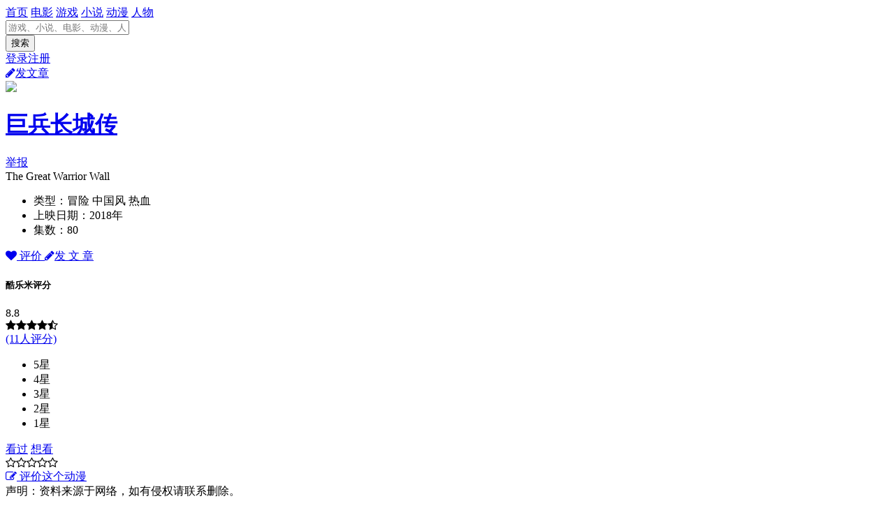

--- FILE ---
content_type: text/html
request_url: http://ac.kulemi.com/28010/
body_size: 6536
content:
<!DOCTYPE html>
<html lang="zh-cn">
<head>
<meta charset="UTF-8">
<meta http-equiv="X-UA-Compatible" content="IE=edge">
<meta name="viewport" content="width=device-width,initial-scale=1,maximum-scale=1,user-scalable=no">
<title>巨兵长城传_动漫_80集_介绍_评价 - 酷乐米</title>
<meta name="keywords" content="巨兵长城传">
<meta name="description" content="《巨兵长城传》是两点十分动漫用三年时间精心打磨的动画作品，由优酷、两点十分、电动画联合出品。该动画讲述了一个关于梦想，友…">
<meta name="applicable-device" content="pc">
<meta http-equiv="Cache-Control" content="no-transform">
<link rel="canonical" href="http://ac.kulemi.com/28010/">
<link href="http://www.kulemi.com/content/global/css/bootstrap.min.css" rel="stylesheet">
<link href="/content/fonts/font-awesome.min.css" rel="stylesheet">
<link href="http://www.kulemi.com/content/pc/global.css" rel="stylesheet">
<link href="http://www.kulemi.com/content/pc/login.css" rel="stylesheet">
<link href="http://www.kulemi.com/content/pc/sign.css" rel="stylesheet">
<link href="http://www.kulemi.com/content/global/css/swiper.min.css" rel="stylesheet">
<link href="http://www.kulemi.com/content/mobile/complaint.css" rel="stylesheet">
<link href="http://www.kulemi.com/content/project/theme/general/default/pc/css/global.css" rel="stylesheet">
<link href="http://www.kulemi.com/content/pc/head.css" rel="stylesheet">
<link href="http://www.kulemi.com/content/project/theme/general/default/pc/css/banner.css" rel="stylesheet">
<link href="http://www.kulemi.com/content/mobile/rating.css" rel="stylesheet">
<link href="http://www.kulemi.com/content/mobile/ratingresult.css" rel="stylesheet">
<link href="http://www.kulemi.com/content/pc/basicinfo.css" rel="stylesheet">
<link href="http://www.kulemi.com/content/project/theme/general/default/pc/css/related.css" rel="stylesheet">
<script src="//msite.baidu.com/sdk/c.js?appid=1604599088731514"></script>
</head>
<body>


<div class="header fix">
<div class="header-inner clearfloat">
<a class="logo" href="http://www.kulemi.com/" title="酷乐米"></a>
<div class="header-nav">
<a  href="http://www.kulemi.com/">首页</a>
<a  href="http://movie.kulemi.com/">电影</a>
<a  href="http://game.kulemi.com/">游戏</a>
<a  href="http://book.kulemi.com/">小说</a>
<a  href="http://ac.kulemi.com/">动漫</a>
<a  href="http://people.kulemi.com/">人物</a>
</div>
<form class="search" action="http://so.kulemi.com/project/">
<input id="k" type="text" autocomplete="off" name="k" placeholder="游戏、小说、电影、动漫、人物" required>
<div class="sbtn">
<input id="btn" type="submit" value="搜索">
</div>
</form>
<div class="login">
<script src="http://account.kulemi.com/loginstate/"></script>
</div>
<a class="publish" onclick="islogin('login', 'http://www.kulemi.com/edit/')" href="javascript:;"><i class="fa fa-pencil"></i>发文章</a>
</div>
</div>
<div class="headerline"></div>

<div class="banner">
<div class="wrapper clearfloat">
<div class="subject-l">
<a href="http://ac.kulemi.com/28010/"><img class="avatar"  src="http://www.kulemi.com/dl/project/logo/2/28010.webp" /></a>
</div>
<div class="subject-r clearfloat">
<div class="brief-container">

<h1 class="name">
<a href="http://ac.kulemi.com/28010/">
巨兵长城传
</a>
</h1>
<a class="comp" onclick="complaint(1,11,28010,0)" href="javascript:void(0)">举报</a>
<div class="ename">
The Great Warrior Wall</div>
<ul>
<li>
类型：冒险 中国风 热血
</li>
<li>
上映日期：2018年
</li>
<li>集数：80</li>
</ul>

<div class="like">
<a onclick="rating(28010, 3, 0)" href="javascript:;">
<i class="fa fa-heart"></i>
 评价
</a>
<a href="javascript:;" onclick="islogin('login', 'http://www.kulemi.com/edit/?projectid=28010')" rel="nofollow" title="巨兵长城传发文章" ><i class="fa fa-pencil"></i>发&nbsp;文&nbsp;章</a></div>
</div>
<div class="rating-wrap">
<h5>酷乐米评分</h5>

<div class="rating-result">
<!--总评分-->
<div class="total-score">
<div class="score" data-scorefix="8.8">8.8</div>
<div class="star">
<i class="fa fa-star"></i><i class="fa fa-star"></i><i class="fa fa-star"></i><i class="fa fa-star"></i><i class="fa fa-star-half-o"></i>
</div>
<div class="person-count"><a href="http://ac.kulemi.com/28010/review/">
(11人评分)
</a>
</div>
</div>
<!--评级的重量-->
<ul class="ratingpower">
<li>
<span>5星</span>
<div class="powerbar">
<div class="power commendWid5" style="width:72%"></div>
</div>
</li>
<li>
<span>4星</span>
<div class="powerbar">
<div class="power commendWid4" style="width:27%"></div>
</div>
</li>
<li>
<span>3星</span>
<div class="powerbar">
<div class="power commendWid3" style="width:0%"></div>
</div>
</li>
<li>
<span>2星</span>
<div class="powerbar">
<div class="power commendWid2" style="width:0%"></div>
</div>
</li>
<li>
<span>1星</span>
<div class="powerbar">
<div class="power commendWid1" style="width:0%"></div>
</div>
</li>

</ul>
</div>

<div class="rating">
<div class="rating-botton">
<a href="javascript:;" onclick="rating(28010, 3, 0)" class="">看过</a>
<a href="javascript:;" onclick="rating(28010, 1, 0)" class="">想看</a>
</div>

<div class="rating-star">
<span class="star" onmousemove="ratingstar(this)" onclick="ratingstar(this,28010)" >
<i class="fa fa-star-o"></i><i class="fa fa-star-o"></i><i class="fa fa-star-o"></i><i class="fa fa-star-o"></i><i class="fa fa-star-o"></i>
</span>
</div>

<a href="javascript:;" onclick="rating(28010, 0, 0)" class="rating-edit">
<i class="fa fa-edit"></i>
<span>评价这个动漫</span>

</a>
</div>
</div>
<div class="hint">声明：资料来源于网络，如有侵权请联系删除。</div>
</div>
</div>
</div>
<div class="container clearfloat mt60">
<div class="main-content">
<ul class="tab-title clearfloat">
<li class="active"><a href="http://ac.kulemi.com/28010/">详情</a></li>
<a class="more" onclick="complaint(1,11,28010,0)" href="javascript:void(0)">资料纠错</a>
</ul>
<div class="tab-content-container">
<div class="tab-desc">
<div class="module">
<div class="mod-title">
<h3>
内容简介
</h3>
<a class="more" href="http://www.kulemi.com/comment/1/28010/new/" target="_blank">讨论<i class="fa fa-angle-right"></i></a>
</div>
<div class="mod-content">
<span class="des">《巨兵长城传》是两点十分动漫用三年时间精心打磨的动画作品，由优酷、两点十分、电动画联合出品。
该动画讲述了一个关于梦想，友情和成长的故事。  一心想成为将神的主人公小野，与帝印守护者洗月，雷将神门下的青水国王子冰流，带着守护世界的梦想，一起踏上了冒险的旅程。一路上，他们对抗着想要夺取能召唤十万巨兵的帝印用以控制世界的黑峰国王刹军，也因此卷入关乎世界安危的巨大阴谋。</span>
</div>
</div>

<div class="module">
<div class="mod-title">
<h3>演职员表</h3>
</div>
<div class="mod-content">
<div class="celebrity-container clearfloat">
<div class="swiper-container celebrity-group">
<ul class="swiper-wrapper celebrity-list">

</ul>
</div>
</div>
</div>
</div>

<div class="module">
<div class="mod-title">
<h3>图集</h3>

</div>
<div class="mod-content">
<div class="swiper-container scroll-wrap">
<ul class="swiper-wrapper photo-list">
<li class="swiper-slide"><img alt="巨兵长城传" data-src="http://dl.kulemi.com/project/photo/2019032714195813804117.jpg" src="http://dl.kulemi.com/project/photo/2019032714195813804117.jpg"></li>
<li class="swiper-slide"><img alt="巨兵长城传" data-src="http://dl.kulemi.com/project/photo/2019032714195817534662.jpg" src="http://dl.kulemi.com/project/photo/2019032714195817534662.jpg"></li>
<li class="swiper-slide"><img alt="巨兵长城传" data-src="http://dl.kulemi.com/project/photo/2019032714195820750948.jpg" src="http://dl.kulemi.com/project/photo/2019032714195820750948.jpg"></li>
<li class="swiper-slide"><img alt="巨兵长城传" data-src="http://dl.kulemi.com/project/photo/2019032714195822211365.jpg" src="http://dl.kulemi.com/project/photo/2019032714195822211365.jpg"></li>
<li class="swiper-slide"><img alt="巨兵长城传" data-src="http://dl.kulemi.com/project/photo/2019032714195823584991.jpg" src="http://dl.kulemi.com/project/photo/2019032714195823584991.jpg"></li>
</ul>
</div>
</div>
</div>
<div class="module">
<div class="mod-title">
<h3>基本资料</h3>
</div>
<div class="mod-content">

<ul class="basic-info clearfloat">
<li><b>中文名称：</b>巨兵长城传</li>
<li><b>英文名称：</b>The Great Warrior Wall</li>
<li><b>类别：</b>动画 </li>
<li><b>标签：</b>冒险 中国风 热血</li>
<li><b>时间：</b>2018年</li><li><b>状态：</b>连载中</li>
<li><b>地区：</b>中国</li>
<li><b>人气：</b>29003</li>
<li><b>集数：</b>80</li>

</ul>
<div class="basic-info-mask">
<div class="mask"></div>
<span class="basic-info-btn">
展开<i class="fa fa-angle-down"></i>
</span>
</div>
</div>
</div>
<div class="module">
<div class="mod-title">
<h3>详细介绍</h3>
</div>
<div class="mod-content">
<div class="details-info">
<p>故事内容</p><p>这是一个全动物架空的世界，由黑峰，白辰，青水，金沙四国组成，整个天下被十万巨兵组成的长城守护着，如果指挥巨兵的帝印落入恶人之手，世界就会瞬间被摧毁....一心想成为将神的主人公小野，与帝印守护者洗月，芦芦族王子冰流，带着守护世界的梦想，一起踏上了冒险的旅程。一路上，他们相互配合，不断突破自我，对抗黑峰王刹军，也因此卷入关乎世界安危的巨大阴谋。</p>
</div>
<div class="details-info-mask">
<div class="mask"></div>
<span class="details-info-btn">
展开<i class="fa fa-angle-down"></i>
</span>
</div>
</div>
</div>
</div>
</div>
</div>
<div class="related">


<h3 class="relate-h3">相关推荐</h3>
<ul class="relate-wrap public-bg ">
<li>
<a href="http://ac.kulemi.com/28260/"><img src="http://www.kulemi.com/dl/project/logo/2/28260.webp"></a>
<div class="rt"><a href="http://ac.kulemi.com/28260/">斗罗大陆2：绝世唐门</a></div>
<div class="rs">
<i class="fa fa-star"></i><i class="fa fa-star"></i><i class="fa fa-star"></i><i class="fa fa-star"></i><i class="fa fa-star-o"></i>
<span>7.8</span>
</div>
</li>
<li>
<a href="http://ac.kulemi.com/28733/"><img src="http://www.kulemi.com/dl/project/logo/2/28733.webp"></a>
<div class="rt"><a href="http://ac.kulemi.com/28733/">刺客伍六七</a></div>
<div class="rs">
<i class="fa fa-star"></i><i class="fa fa-star"></i><i class="fa fa-star"></i><i class="fa fa-star"></i><i class="fa fa-star-o"></i>
<span>8.4</span>
</div>
</li>
<li>
<a href="http://ac.kulemi.com/151376/"><img src="http://www.kulemi.com/dl/project/logo/15/151376.webp"></a>
<div class="rt"><a href="http://ac.kulemi.com/151376/">斗破苍穹 年番</a></div>
<div class="rs">
<i class="fa fa-star"></i><i class="fa fa-star"></i><i class="fa fa-star"></i><i class="fa fa-star"></i><i class="fa fa-star-half-o"></i>
<span>8.7</span>
</div>
</li>
<li>
<a href="http://ac.kulemi.com/28274/"><img src="http://www.kulemi.com/dl/project/logo/2/28274.webp"></a>
<div class="rt"><a href="http://ac.kulemi.com/28274/">龙之谷：破晓奇兵</a></div>
<div class="rs">
<i class="fa fa-star"></i><i class="fa fa-star"></i><i class="fa fa-star"></i><i class="fa fa-star"></i><i class="fa fa-star-half-o"></i>
<span>8.7</span>
</div>
</li>
<li>
<a href="http://ac.kulemi.com/28526/"><img src="http://www.kulemi.com/dl/project/logo/2/28526.webp"></a>
<div class="rt"><a href="http://ac.kulemi.com/28526/">秦时明月</a></div>
<div class="rs">
<i class="fa fa-star"></i><i class="fa fa-star"></i><i class="fa fa-star"></i><i class="fa fa-star"></i><i class="fa fa-star-o"></i>
<span>8.1</span>
</div>
</li>
<li>
<a href="http://ac.kulemi.com/27957/"><img src="http://www.kulemi.com/dl/project/logo/2/27957.webp"></a>
<div class="rt"><a href="http://ac.kulemi.com/27957/">迪迦奥特曼</a></div>
<div class="rs">
<i class="fa fa-star"></i><i class="fa fa-star"></i><i class="fa fa-star"></i><i class="fa fa-star"></i><i class="fa fa-star-half-o"></i>
<span>8.5</span>
</div>
</li>
</ul>

<h3 class="relate-h3">相关专题</h3>
<div class="special-wrap">
<a href="http://ac.kulemi.com/195387/">热门国产动漫</a>
</div>


<div class="module">
<div class="mod-title">
<h3>最新资讯</h3>
</div>
<div class="mod-content">
<dl class="new-list">
<dd class="new-item">
<div class="news-img">
<a href="http://www.kulemi.com/content/885461/" target="_blank">
<img src="http://dl.kulemi.com/article/photo/20251230164058388901560763s.png" /></a>
</div>
<div class="news-main">
<div class="news-title"><a href="http://www.kulemi.com/content/885461/">《我的御剑日记》妖怪也修真，打造国风仙侠新体验！</a></div>
<div class="news-info">

<span>19天前</span>
</div>
</div>
</dd>
<dd class="new-item">
<div class="news-img">
<a href="http://www.kulemi.com/content/883833/" target="_blank">
<img src="http://dl.kulemi.com/article/photo/20251218224501807343471979s.jpg" /></a>
</div>
<div class="news-main">
<div class="news-title"><a href="http://www.kulemi.com/content/883833/">《忘仙2》新系统重磅来袭，劲爆副本激情开启！</a></div>
<div class="news-info">

<span>1个月前</span>
</div>
</div>
</dd>
<dd class="new-item">
<div class="news-img">
<a href="http://www.kulemi.com/content/883126/" target="_blank">
<img src="http://dl.kulemi.com/article/photo/202512091925081591443128934s.jpg" /></a>
</div>
<div class="news-main">
<div class="news-title"><a href="http://www.kulemi.com/content/883126/">国家大剧院合唱团首次亮相沙特开启 “环球之旅” 文化交流</a></div>
<div class="news-info">

<span>1个月前</span>
</div>
</div>
</dd>
<dd class="new-item">
<div class="news-img">
<a href="http://www.kulemi.com/content/882946/" target="_blank">
<img src="http://dl.kulemi.com/article/photo/202512080019594852046664335s.jpg" /></a>
</div>
<div class="news-main">
<div class="news-title"><a href="http://www.kulemi.com/content/882946/">天宇游戏 墨武江山(0.05折免充福利版)H5手游下载 游戏礼包 返利活动</a></div>
<div class="news-info">

<span>1个月前</span>
</div>
</div>
</dd>
<dd class="new-item">
<div class="news-img">
<a href="http://www.kulemi.com/content/882945/" target="_blank">
<img src="http://dl.kulemi.com/article/photo/202512080019439382092804966s.jpg" /></a>
</div>
<div class="news-main">
<div class="news-title"><a href="http://www.kulemi.com/content/882945/">天宇游戏 云墨剑舞（3.5折长安送金券）手游下载 游戏礼包 返利活动</a></div>
<div class="news-info">

<span>1个月前</span>
</div>
</div>
</dd>
</dl>
</div>
</div>


</div>
</div>
<div class="bot">

<div class="foot">
<a href="http://www.kulemi.com/about/about/" rel="nofollow">关于我们</a> 
<a href="http://www.kulemi.com/about/contact/" rel="nofollow">联系我们</a> 
<a href="http://www.kulemi.com/about/templet/" rel="nofollow">资源收录</a> 
<a href="http://www.kulemi.com/about/disclaimer/" rel="nofollow">法律声明</a> 
<a href="http://help.kulemi.com/" rel="nofollow">帮助中心</a> 

</div>

</div>

<script type="application/ld+json">
{
"@context": "https://ziyuan.baidu.com/contexts/cambrian.jsonld",
"@id": "http://ac.kulemi.com/28010/",
"appid": "1582751278381013",
"title": "巨兵长城传_动漫_80集_介绍_评价 - 酷乐米",
"images": [
"http://dl.kulemi.com/project/photo/2019032714195813804117.jpg",

"http://dl.kulemi.com/project/photo/2019032714195817534662.jpg",

"http://dl.kulemi.com/project/photo/2019032714195820750948.jpg"

],
"description": "《巨兵长城传》是两点十分动漫用三年时间精心打磨的动画作品，由优酷、两点十分、电动画联合出品。
该动画讲述了一个关于梦想，友情和成长的故事。  一心想成为将神的主人公小野，与帝印守护者洗月，雷将神门下的青水国王子冰流，带着守护世界的梦想，一起踏上了冒险的旅程。一路上，他们对抗着想要夺取能召唤十万巨兵的帝印用以控制世界的黑峰国王刹军，也因此卷入关乎世界安危的巨大阴谋。",
"pubDate": "2019-03-27T14:14:58"
}
</script>

<!-- 调用远程模态框 -->
<div class="modal fade" id="loginmodal" tabindex="-1" role="dialog" aria-labelledby="modal">
<div class="loginmodal" role="document">
<div class="modal-content" id="loginContent">
</div>
</div>
</div>
<!--评价远程模态框-->
<div class="modal fade ratingmodal"  aria-hidden="true" data-backdrop="static">
<div class="modal-content ratingContent">
</div>
</div>
<!--举报模态框-->
<div class="modal fade complaintModal">
<div class="modal-dialog">
<form>
<div class="modal-content">
<div data-dismiss="modal" class="close" type="button">
<i class="fa fa-close"></i>
</div>
<h4></h4>
<div class="modal-subtitle"></div>
<div class="modal-body"></div>
<div class="modal-footer"></div>
</div>
</form>
</div>
</div>

<script type="text/javascript" src="http://www.kulemi.com/content/global/js/lab.min.js"></script>
<script>
$LAB.script("http://www.kulemi.com/content/global/js/jquery.min.js");
$LAB.script("http://www.kulemi.com/content/global/js/jquery.cookie.js");
$LAB.script("http://www.kulemi.com/content/global/js/bootstrap.min.js");
$LAB.script("http://www.kulemi.com/content/global/js/swiper.jquery.min.js");
$LAB.script("http://www.kulemi.com/content/global/js/photo_orridor.js");
$LAB.script("http://www.kulemi.com/content/global/font/iconfont.js");
$LAB.script("http://www.kulemi.com/content/global/js/calendar.js");
$LAB.script("http://www.kulemi.com/content/js/index.js");
$LAB.script("http://www.kulemi.com/content/js/push.js");
$LAB.script("http://www.kulemi.com/content/project/theme/general/default/pc/js/index.js");

</script>
<div style="display:none">
<script charset="UTF-8" id="LA_COLLECT" src="//sdk.51.la/js-sdk-pro.min.js?id=1xrRWR1Zsbp65yIA&ck=1xrRWR1Zsbp65yIA&autoTrack=true"></script>
</div>
</body>
</html>
